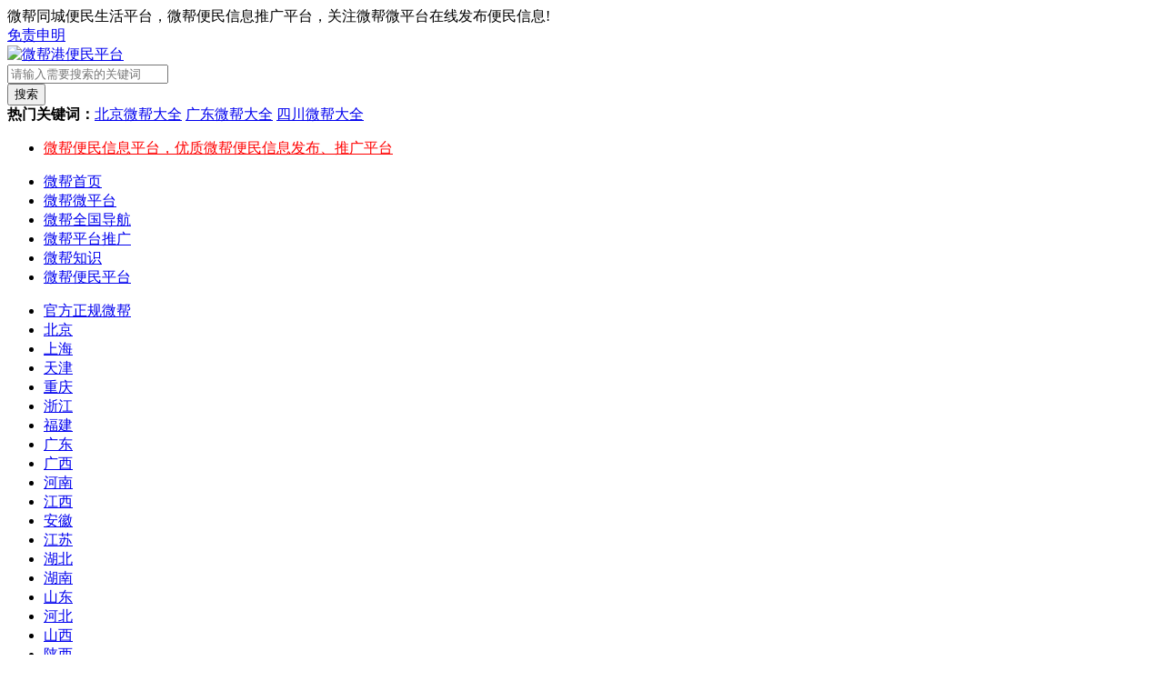

--- FILE ---
content_type: text/html
request_url: https://www.wb78.cn/goods/beijing/11444.html
body_size: 5071
content:
<!DOCTYPE html>
<html lang="zh-CN">
<head>
    <meta charset="UTF-8">
    <meta name="apple-mobile-web-app-title" content="微帮港">
    <title>北京便民微生活号_微帮便民信息网_微推广平台</title>
    <meta name="keywords" content="" />
    <meta name="description" content="北京微信扫描二维码登录北京微帮便民平台，快速发布和查询北京同城便民信息，便民推广都在用北京便民微信服务号和公众号，致力于北京本地微帮便民信息发布和微帮推广，便民微生活平台带来了很多便捷北京同城微服务。" />
    <meta name="viewport" content="width=device-width,height=device-height,initial-scale=1.0, minimum-scale=1.0, maximum-scale=1.0, user-scalable=no, minimal-ui" />
    <meta name="apple-mobile-web-app-capable" content="yes" />
    <meta name="apple-mobile-web-app-status-bar-style" content="black" />
    <meta name="format-detection" content="telephone=no" />
    <meta name="MobileOptimized" content="320" />
    <link rel="stylesheet" href="https://www.wb78.cn/templets/ws/css/style.css">
    <link rel="stylesheet" href="https://www.wb78.cn/templets/ws/css/goods.css">
    <script type="text/javascript" src="https://www.wb78.cn/templets/ws/js/jquery.min.js"></script>
</head>
<body>
<?php include_once("baidu_js_push.php") ?>
    <div class="head clearfix">
        <div class="topnav">
            <div class="top1200">
                <div class="topleft">
                    微帮同城便民生活平台，微帮便民信息推广平台，关注微帮微平台在线发布便民信息!
                </div>
                <div class="topright">
                    <div class="txtright">
                   <a class="end" href="https://www.wb78.cn/school/faq/436.html" target="_blank">免责申明</a>
                    </div>
                </div>
            </div>
        </div>
        <div class="top">
            <div class="logo">
                <a href="https://www.wb78.cn/"><img src="https://www.wb78.cn/templets/ws/images/logo.png" alt="微帮港便民平台"></a>
            </div>
            <div class="topevent">
                <div class="search">
                    <form  name="formsearch" action="https://www.wb78.cn/plus/search.php">
                    <input type="hidden" name="kwtype" value="0" />
                    <div class="s_form">
                        <div class="s1">
                            <input type="text" class="keywords" name="q" id="search-option" placeholder="请输入需要搜索的关键词" value="" x-webkit-speech="" x-webkit-grammar="builtin:translate">
                        </div>
                    </div>
                    <div class="btn">
                        <button type="submit" class="btnb" autocomplete="off" >搜索</button>
                    </div>
                    </form>
                    <div class="tag"><b>热门关键词：</b><a href='/goods/beijing/'>北京微帮大全</a>  <a href='/goods/guangdong/'>广东微帮大全</a>  <a href='/goods/sichuan/'>四川微帮大全</a> </div>
                </div>
                <div class="s_txt">
                    <ul>
					<li><a href="/" style="color:red;">微帮便民信息平台，优质微帮便民信息发布、推广平台</a></li>
                    </ul>
                </div>
            </div>
        </div>
        <div class="nav">
            <ul>
                <li><a href="https://www.wb78.cn/">微帮首页</a></li>
                <li class='navlihover'><a href='/goods/' >微帮微平台</a></li>
                <li><a href="https://www.wb78.cn/wbdh/">微帮全国导航</a></li>
                
                <li><a href="https://www.wb78.cn/wechat/">微帮平台推广</a></li>
                
                <li><a href="https://www.wb78.cn/school/">微帮知识</a></li>
                
				<li class="howto"><a href="https://www.wb78.cn/jprzvb/">微帮便民平台</a></li>
            </ul>
        </div>
    </div>
    <div class="content clearfix">
        <div class="sontype">
            <ul>
                
                <li><a href="https://www.wb78.cn/goods/zhixiashi/" title="官方正规微帮">官方正规微帮</a></li>
                <li class='lihover'><a href='/goods/beijing/' title='北京' >北京</a></li>
                <li><a href="https://www.wb78.cn/goods/shanghai/" title="上海">上海</a></li>
                
                <li><a href="https://www.wb78.cn/goods/tianjin/" title="天津">天津</a></li>
                
                <li><a href="https://www.wb78.cn/goods/chongqing/" title="重庆">重庆</a></li>
                
                <li><a href="https://www.wb78.cn/goods/zhejiang/" title="浙江">浙江</a></li>
                
                <li><a href="https://www.wb78.cn/goods/fujian/" title="福建">福建</a></li>
                
                <li><a href="https://www.wb78.cn/goods/guangdong/" title="广东">广东</a></li>
                
                <li><a href="https://www.wb78.cn/goods/guangxi/" title="广西">广西</a></li>
                
                <li><a href="https://www.wb78.cn/goods/henan/" title="河南">河南</a></li>
                
                <li><a href="https://www.wb78.cn/goods/jiangxi/" title="江西">江西</a></li>
                
                <li><a href="https://www.wb78.cn/goods/anhui/" title="安徽">安徽</a></li>
                
                <li><a href="https://www.wb78.cn/goods/jiangsu/" title="江苏">江苏</a></li>
                
                <li><a href="https://www.wb78.cn/goods/hubei/" title="湖北">湖北</a></li>
                
                <li><a href="https://www.wb78.cn/goods/hunan/" title="湖南">湖南</a></li>
                
                <li><a href="https://www.wb78.cn/goods/shandong/" title="山东">山东</a></li>
                
                <li><a href="https://www.wb78.cn/goods/hebei/" title="河北">河北</a></li>
                
                <li><a href="https://www.wb78.cn/goods/shanxi/" title="山西">山西</a></li>
                
                <li><a href="https://www.wb78.cn/goods/shanxis/" title="陕西">陕西</a></li>
                
                <li><a href="https://www.wb78.cn/goods/ningxia/" title="宁夏">宁夏</a></li>
                
                <li><a href="https://www.wb78.cn/goods/gansu/" title="甘肃">甘肃</a></li>
                
                <li><a href="https://www.wb78.cn/goods/neimenggu/" title="内蒙古">内蒙古</a></li>
                
                <li><a href="https://www.wb78.cn/goods/liaoning/" title="辽宁">辽宁</a></li>
                
                <li><a href="https://www.wb78.cn/goods/jilin/" title="吉林">吉林</a></li>
                 
            </ul>
        </div>
    </div>
    <div class="content clearfix">
        <div class="breadcrumb mod">
            <span>当前位置: <a href='https://www.wb78.cn/'>微帮便民信息平台_微推广平台-微帮同城网</a> > <a href='/goods/'>微帮微平台</a> > <a href='/goods/beijing/'>北京</a> >  <a href="https://www.wb78.cn/goods/beijing/11444.html">北京便民微生活号</a></span>
            <span class="update"><a href="https://www.wb78.cn" target="_blank">首页</a></span>
        </div>
        <div class="show_goods_pt mod">
            <div class="title">
                <h2>北京便民微生活号介绍</h2>
            </div>
            <div class="pic_show">
                <img src="/uploads/190719/12.png" alt="北京便民微生活号"> 
            </div>
            <div class="detail">
                <h1>北京便民微生活号</h1>
                <div class="description">北京微信扫描二维码登录北京微帮便民平台，快速发布和查询北京同城便民信息，便民推广都在用北京便民微信服务号和公众号，致力于北京本地微帮便民信息发布和微帮推广，便民微生活平台带来了很多便捷北京同城微服务。
                    <div class="share">
                        <div class="bdsharebuttonbox bdshare-button-style0-24"><span>微帮平台大全:</span></div>

                    </div>
                </div>
                <div class="contact clearfix">
                    <ul>
                        <li>人气：<span id="hits"><script src="/plus/count.php?view=yes&aid=11444&mid=1" type='text/javascript' language="javascript"></script></span></li>
                        <li>微平台：<span></span></li>
                        <li>Q Q：<span><a href="https://www.wb78.cn" target="_blank" rel="nofollow"></a></span></li>
                        <li class="last">微帮：北京便民微生活号</li>
                        
                    </ul>
                </div>
            </div>
            <div class="bk"></div>
            <div class="more_detail">
                北京微信扫描二维码登录北京微帮便民平台，快速发布和查询北京同城便民信息，便民推广都在用北京便民微信服务号和公众号，致力于北京本地微帮便民信息发布和微帮推广，便民微生活平台带来了很多便捷北京同城微服务。<br />
<br />
通过北京微帮圈平台智能投放平台，选择合适的个人传播媒体，将传播内容以动态的方式分享到同城目标受众的北京朋友圈平台，微帮使便民信息融入受众的日常生活中，更易于被接受。<br />
<br />
北京微生活便民平台是一个生活服务类平台，提供求职招聘、房租租售、二手市场等服务，让居民生活更加简单便捷。服务于北京社交生活服务平台，通过微北京帮微信微生活达到零距离，走进同城社区生活，让社区生活更简单，更便捷，让朋友圈更广大。<br />
<br />
现在北京便民微生活平台已经渐渐转移到网络了，微信城市服务已经可以在微信上进行沟通、交流、娱乐、消费等行为，这些都是人们日常生活需求的重要组成部分，同城很便捷的方式，不管是医院挂号，还是购票，查询车辆违章等等这些功能都是很方便，北京微信便民微生活平台带来了很多便捷服务。<br />
<br />
北京北京便民微生活号包括：东城便民微生活号，西城便民微生活号，崇文便民微生活号，宣武便民微生活号，朝阳便民微生活号，丰台便民微生活号，石景山便民微生活号，海淀便民微生活号，门头沟便民微生活号，房山便民微生活号，通州便民微生活号，顺义便民微生活号，昌平便民微生活号，大兴便民微生活号，怀柔便民微生活号，平谷便民微生活号，奉贤便民微生活号，静海便民微生活号，崇明便民微生活号，密云便民微生活号，延庆便民微生活号。<br />
<br />
北京微帮城市微传媒是国内知名的北京微信便民平台，地方互联网广告行业创业孵化平台，北京微信朋友圈营销推广专家，北京微便民平台加盟代理网，覆盖乡镇，北京微帮同城小程序就相当于一个大数据整合的综合网站，上面包含了人们生活的:“吃喝玩乐，衣食住行”等多种全面丰富的信息，为北京各地人们提供优质便民信息。<br />
<br />
北京便民微生活平台包括：家政服务、便民服务、婚庆摄影、装修建材、北京二手市场、汽车买卖、汽车服务、北京同城房产、教育培训、票务卡券、旅游酒店、北京招商加盟、商务服务、招聘、求职、兼职、北京餐饮美食、征婚交友、宠物猫狗、丽人美容、北京农林牧副渔、休闲娱乐、美容健康。<br />
通过这个北京便民微生活平台，用户可以享受北京同城一手的生活资讯，通过北京微帮微信便民平台获得周边的生活服务，衣食住行应有尽有。<br />
<br />
该平台包含了：北京便民信息网、北京便民网、北京便民服务站、北京微便民、北京百事通便民平台、北京微信群二维码、北京微服务、北京事事通便民平台、北京聚E起便民服务平台、北京便民服务二维码、北京微信公众号、北京便民微信号、北京微帮招工、北京微帮拼车群、北京人找车微平台、百事微帮公众号、北京分类信息网、本地生活网、北京便民服务中心、便民服务网、北京便民分类信息门户、百事通、北京微帮传媒、北京微平台、聚E起、北京微帮总站、微便民、微生活、微帮主、北京微姐等等信息。
                <div class="body_tag"><strong>继续阅读：</strong></div>
            <!-- 多说评论框 start -->

            <!-- 多说公共JS代码 end -->
            </div>
            <div class="right">
                <ul class="piclist">
                    <li>
                        <a href="https://www.wb78.cn/goods/anhui/huangshan/23045.html" target="_blank">
                            <i></i><img src="https://www.wb78.cn/uploads/191112/8888.png" alt="黄山微帮港-黄山微帮港"><span>黄山微帮港</span>
                        </a>
                    </li>
<li>
                        <a href="https://www.wb78.cn/goods/anhui/chuzhou/23046.html" target="_blank">
                            <i></i><img src="https://www.wb78.cn/uploads/191112/8888.png" alt="滁州微帮港-滁州微帮港"><span>滁州微帮港</span>
                        </a>
                    </li>
<li>
                        <a href="https://www.wb78.cn/goods/anhui/suzhou/23047.html" target="_blank">
                            <i></i><img src="https://www.wb78.cn/uploads/191112/8888.png" alt="宿州微帮港-宿州微帮港"><span>宿州微帮港</span>
                        </a>
                    </li>
<li>
                        <a href="https://www.wb78.cn/goods/anhui/liuan/23048.html" target="_blank">
                            <i></i><img src="https://www.wb78.cn/uploads/191112/8888.png" alt="六安微帮港-六安微帮港"><span>六安微帮港</span>
                        </a>
                    </li>
<li>
                        <a href="https://www.wb78.cn/goods/anhui/xuancheng/23049.html" target="_blank">
                            <i></i><img src="https://www.wb78.cn/uploads/191112/8888.png" alt="宣城微帮港-宣城微帮港"><span>宣城微帮港</span>
                        </a>
                    </li>
<li>
                        <a href="https://www.wb78.cn/goods/anhui/bangbu/23050.html" target="_blank">
                            <i></i><img src="https://www.wb78.cn/uploads/191112/8888.png" alt="蚌埠微帮港-蚌埠微帮港"><span>蚌埠微帮港</span>
                        </a>
                    </li>

                </ul>
                <h3>微帮微平台</h3>
                <ul class="txtlist">
                    <li><a href="https://www.wb78.cn/goods/beijing/23035.html" title="北京-北京微帮港" target="_blank">北京微帮港</a></li>
<li><a href="https://www.wb78.cn/goods/beijing/21686.html" title="北京-北京微帮二维码" target="_blank">北京微帮二维码</a></li>
<li><a href="https://www.wb78.cn/goods/beijing/21687.html" title="北京-北京微帮有事您说话" target="_blank">北京微帮有事您说话</a></li>
<li><a href="https://www.wb78.cn/goods/beijing/21688.html" title="北京-北京微帮总部" target="_blank">北京微帮总部</a></li>
<li><a href="https://www.wb78.cn/goods/beijing/21689.html" title="北京-北京微帮同城" target="_blank">北京微帮同城</a></li>
<li><a href="https://www.wb78.cn/goods/beijing/21690.html" title="北京-北京同城微帮" target="_blank">北京同城微帮</a></li>
<li><a href="https://www.wb78.cn/goods/beijing/21691.html" title="北京-北京同城微帮微信号" target="_blank">北京同城微帮微信号</a></li>
<li><a href="https://www.wb78.cn/goods/beijing/21692.html" title="北京-北京同城微帮平台" target="_blank">北京同城微帮平台</a></li>
<li><a href="https://www.wb78.cn/goods/beijing/21693.html" title="北京-北京微帮平台图片" target="_blank">北京微帮平台图片</a></li>
<li><a href="https://www.wb78.cn/goods/beijing/21694.html" title="北京-北京微帮图片" target="_blank">北京微帮图片</a></li>

                </ul>
             </div>
        </div>
    </div>
    <div class="foot clearfix">
        <div class="footmain">
            <div class="copy">(c) 2018 微帮港大全信息网-微帮便民信息平台<a href="https://www.wb78.cn/">-微帮推广</a>平台.重庆微视点网络科技有限公司<a href="https://www.wb78.cn/" target="_blank">www.dedecms.com</a>.dedeCMS所有. <a href="https://beian.miit.gov.cn" target="_blank">渝ICP备19014078号-6</a>.联系QQ：2760981312.<a href="https://www.wb78.cn/sitemap.html" target="_blank">网站地图</a></div>
            <div class="about">
                <ul>
                    <li>
                        <a href="https://www.wb78.cn/school/faq/436.html">免责声明</a>
                    </li>
                </ul>
            </div>
        </div>
    </div>

<script>
(function(){
    var bp = document.createElement('script');
    var curProtocol = window.location.protocol.split(':')[0];
    if (curProtocol === 'https'){
   bp.src = 'https://zz.bdstatic.com/linksubmit/push.js';
  }
  else{
  bp.src = 'http://push.zhanzhang.baidu.com/push.js';
  }
    var s = document.getElementsByTagName("script")[0];
    s.parentNode.insertBefore(bp, s);
})();
</script>
<script>
var _hmt = _hmt || [];
(function() {
  var hm = document.createElement("script");
  hm.src = "https://hm.baidu.com/hm.js?8ea9b170d516769ad3f0328a0086cc1b";
  var s = document.getElementsByTagName("script")[0]; 
  s.parentNode.insertBefore(hm, s);
})();
</script>

</body>
</html>
